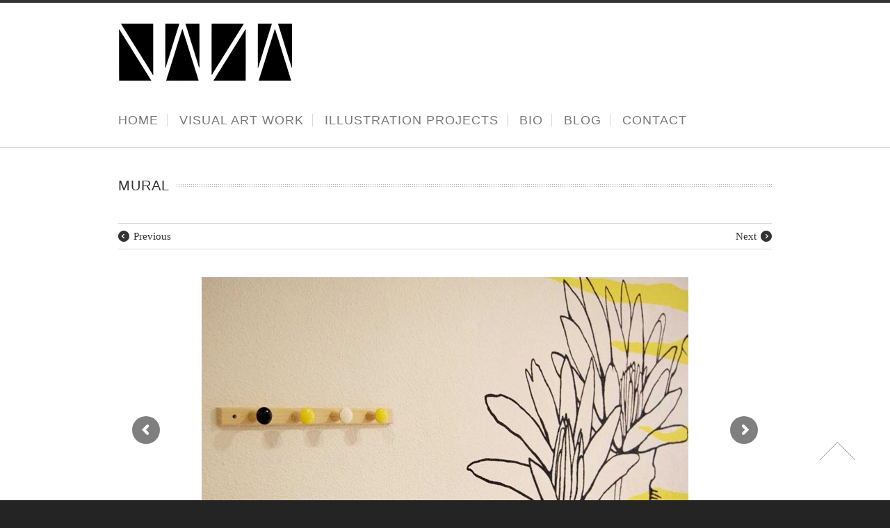

--- FILE ---
content_type: text/html; charset=UTF-8
request_url: https://oihanatorre.com/portfolio/mural/
body_size: 15445
content:

<!doctype html>
<html lang="es"
	prefix="og: https://ogp.me/ns#" >

<head>
<meta charset="UTF-8" />




<!--[if lte IE 8]>
  <link rel="stylesheet" href="https://oihanatorre.com/wp-content/themes/nevada/css/ie8.css" media="screen" />
<![endif]-->

<!--[if IE]>
	<script src="http://html5shiv.googlecode.com/svn/trunk/html5.js"></script>
<![endif]-->

<!--[if IE 9]>
    <script src="http://css3-mediaqueries-js.googlecode.com/svn/trunk/css3-mediaqueries.js"></script>
<![endif]-->


<!-- Mobile Specific Metas
================================================== -->

<meta name="viewport" content="width=device-width, initial-scale=1, maximum-scale=1" /> 

<!-- Favicons
================================================== -->

<link rel="shortcut icon" href="http://studiopenzil.com/wp-content/uploads/2016/05/favicon.png">

<link rel="apple-touch-icon" href="http://themeforest.unitedthemes.com/wpversions/nevada/xml/wp-content/uploads/2012/09/apple-57.png">
<link rel="apple-touch-icon" sizes="72x72" href="http://themeforest.unitedthemes.com/wpversions/nevada/xml/wp-content/uploads/2012/09/apple-72.png" />
<link rel="apple-touch-icon" sizes="114x114" href="http://themeforest.unitedthemes.com/wpversions/nevada/xml/wp-content/uploads/2012/09/apple-114.png" />

<link rel="pingback" href="https://oihanatorre.com/xmlrpc.php" />

<meta name="mobile-web-app-capable" content="yes"><script data-ref="https://goo.gl/C1gw96" data-abtf='[]'>window.Abtf={};!function(e,d){function k(b){if((b=b.getAttribute("data-abtf"))&&"string"==typeof b)try{b=JSON.parse(b)}catch(p){}if(!(b&&b instanceof Array))throw Error("invalid config");for(var a=b.length,c=0;c<a;c++)void 0===e.Abtf[c]&&(e.Abtf[c]=-1===b[c]?void 0:b[c]);d[0](n,!0)}function n(b,a){function c(){f[2]?a[17](f[3],"webfont"):void 0!==b.WebFont&&b.WebFont.load(b.WebFontConfig)}var d=b.requestAnimationFrame||b.webkitRequestAnimationFrame||b.mozRequestAnimationFrame||b.msRequestAnimationFrame||function(a){b.setTimeout(a,
1E3/60)};a[15]=function(){d.apply(b,arguments)};var e=!!b.requestIdleCallback&&b.requestIdleCallback;if(a[16]=!!e&&function(){e.apply(b,arguments)},a[7])var f=a[7];a[10]=function(){if(a[6]&&a[27](a[6]),a[1]&&!a[1][1]&&a[18](a[1][0]),a[7]){if(void 0===b.WebFontConfig&&(b.WebFontConfig={}),f[0]){b.WebFontConfig.google||(b.WebFontConfig.google={});b.WebFontConfig.google.families||(b.WebFontConfig.google.families=[]);for(var e=f[0].length,d=0;d<e;d++)b.WebFontConfig.google.families.push(f[0][d])}f[1]||
c()}a[12]&&!a[4]&&a[12]()};a[11]=function(){a[12]&&a[4]&&a[12]();a[1]&&a[1][1]&&a[18](a[1][0]);a[7]&&f[1]&&c()};a[14](a[11]);a[17]=function(a,b){var c=document.createElement("script");c.src=a;b&&(c.id=b);c.async=!0;var d=document.getElementsByTagName("script")[0];d?d.parentNode.insertBefore(c,d):(document.head||document.getElementsByTagName("head")[0]).appendChild(c);!0}}d[14]=function(b,a,c){(a=document)[c="addEventListener"]?a[c]("DOMContentLoaded",b):e.attachEvent("onload",b)};var l,g=[];d[0]=
function(b,a){if(l||a){if(b(e,e.Abtf,e.document,Object),!0===a){if(0<g.length)for(var c=g.shift();c;)d[0](c,1),c=g.shift();l=!0;m&&d[10]()}}else g.push(b)};if(document.currentScript&&document.currentScript.hasAttribute("data-abtf"))k(document.currentScript);else{var h=document.querySelector("script[data-abtf]");h?k(h):(e.console&&void 0!==console.error&&console.error("<script data-abtf> client missing"),d[14](function(){if(!(h=document.querySelector("script[data-abtf]")))throw Error("<script data-abtf> client missing");
k(h)}))}var m;d[9]=function(){l?d[10]():m=!0}}(window,Abtf);Abtf[9]();</script><style type="text/css" id="AbtfCSS" data-abtf>
/*!
 * Page Speed Optimization 2.9.15
 * 
 * ------------------------------------
 *    WARNING: CRITICAL CSS IS EMPTY     
 * ------------------------------------
 */
</style>
		<!-- All in One SEO 4.1.5.3 -->
		<title>MURAL | Oihana Torre</title>
		<meta name="robots" content="max-image-preview:large" />
		<link rel="canonical" href="https://oihanatorre.com/portfolio/mural/" />
		<meta property="og:locale" content="es_ES" />
		<meta property="og:site_name" content="Oihana Torre | Oihana Torre Portafolio. Artista visual e ilustradora." />
		<meta property="og:type" content="article" />
		<meta property="og:title" content="MURAL | Oihana Torre" />
		<meta property="og:url" content="https://oihanatorre.com/portfolio/mural/" />
		<meta property="article:published_time" content="2017-04-26T11:55:15+00:00" />
		<meta property="article:modified_time" content="2017-04-27T12:10:53+00:00" />
		<meta name="twitter:card" content="summary" />
		<meta name="twitter:domain" content="oihanatorre.com" />
		<meta name="twitter:title" content="MURAL | Oihana Torre" />
		<script type="application/ld+json" class="aioseo-schema">
			{"@context":"https:\/\/schema.org","@graph":[{"@type":"WebSite","@id":"https:\/\/oihanatorre.com\/#website","url":"https:\/\/oihanatorre.com\/","name":"Oihana Torre","description":"Oihana Torre Portafolio. Artista visual e ilustradora.","inLanguage":"es-ES","publisher":{"@id":"https:\/\/oihanatorre.com\/#organization"}},{"@type":"Organization","@id":"https:\/\/oihanatorre.com\/#organization","name":"Oihana Torre","url":"https:\/\/oihanatorre.com\/"},{"@type":"BreadcrumbList","@id":"https:\/\/oihanatorre.com\/portfolio\/mural\/#breadcrumblist","itemListElement":[{"@type":"ListItem","@id":"https:\/\/oihanatorre.com\/#listItem","position":1,"item":{"@type":"WebPage","@id":"https:\/\/oihanatorre.com\/","name":"Inicio","description":"mi pr\u00e1ctica como artista visual, se fundamenta en la experiencia del proceso, permiti\u00e9ndome experimentar y trabajar cuestiones tales como la dramatizaci\u00f3n","url":"https:\/\/oihanatorre.com\/"},"nextItem":"https:\/\/oihanatorre.com\/portfolio\/mural\/#listItem"},{"@type":"ListItem","@id":"https:\/\/oihanatorre.com\/portfolio\/mural\/#listItem","position":2,"item":{"@type":"WebPage","@id":"https:\/\/oihanatorre.com\/portfolio\/mural\/","name":"MURAL","url":"https:\/\/oihanatorre.com\/portfolio\/mural\/"},"previousItem":"https:\/\/oihanatorre.com\/#listItem"}]},{"@type":"Person","@id":"https:\/\/oihanatorre.com\/author\/oihana\/#author","url":"https:\/\/oihanatorre.com\/author\/oihana\/","name":"oihana","image":{"@type":"ImageObject","@id":"https:\/\/oihanatorre.com\/portfolio\/mural\/#authorImage","url":"https:\/\/secure.gravatar.com\/avatar\/b8ed688751408c09f528f62d41cb8b76?s=96&d=mm&r=g","width":96,"height":96,"caption":"oihana"}},{"@type":"WebPage","@id":"https:\/\/oihanatorre.com\/portfolio\/mural\/#webpage","url":"https:\/\/oihanatorre.com\/portfolio\/mural\/","name":"MURAL | Oihana Torre","inLanguage":"es-ES","isPartOf":{"@id":"https:\/\/oihanatorre.com\/#website"},"breadcrumb":{"@id":"https:\/\/oihanatorre.com\/portfolio\/mural\/#breadcrumblist"},"author":"https:\/\/oihanatorre.com\/author\/oihana\/#author","creator":"https:\/\/oihanatorre.com\/author\/oihana\/#author","image":{"@type":"ImageObject","@id":"https:\/\/oihanatorre.com\/#mainImage","url":"https:\/\/oihanatorre.com\/wp-content\/uploads\/2017\/04\/mural_oihanatorre.jpg","width":700,"height":464},"primaryImageOfPage":{"@id":"https:\/\/oihanatorre.com\/portfolio\/mural\/#mainImage"},"datePublished":"2017-04-26T11:55:15+00:00","dateModified":"2017-04-27T12:10:53+00:00"}]}
		</script>
		<!-- All in One SEO -->

<link rel="alternate" type="application/rss+xml" title="Oihana Torre &raquo; Feed" href="https://oihanatorre.com/feed/" />
<link rel="alternate" type="application/rss+xml" title="Oihana Torre &raquo; Feed de los comentarios" href="https://oihanatorre.com/comments/feed/" />
<link rel="alternate" type="application/rss+xml" title="Oihana Torre &raquo; Comentario MURAL del feed" href="https://oihanatorre.com/portfolio/mural/feed/" />
<script type="text/javascript">
window._wpemojiSettings = {"baseUrl":"https:\/\/s.w.org\/images\/core\/emoji\/14.0.0\/72x72\/","ext":".png","svgUrl":"https:\/\/s.w.org\/images\/core\/emoji\/14.0.0\/svg\/","svgExt":".svg","source":{"concatemoji":"https:\/\/oihanatorre.com\/wp-includes\/js\/wp-emoji-release.min.js?ver=6.2.8"}};
/*! This file is auto-generated */
!function(e,a,t){var n,r,o,i=a.createElement("canvas"),p=i.getContext&&i.getContext("2d");function s(e,t){p.clearRect(0,0,i.width,i.height),p.fillText(e,0,0);e=i.toDataURL();return p.clearRect(0,0,i.width,i.height),p.fillText(t,0,0),e===i.toDataURL()}function c(e){var t=a.createElement("script");t.src=e,t.defer=t.type="text/javascript",a.getElementsByTagName("head")[0].appendChild(t)}for(o=Array("flag","emoji"),t.supports={everything:!0,everythingExceptFlag:!0},r=0;r<o.length;r++)t.supports[o[r]]=function(e){if(p&&p.fillText)switch(p.textBaseline="top",p.font="600 32px Arial",e){case"flag":return s("\ud83c\udff3\ufe0f\u200d\u26a7\ufe0f","\ud83c\udff3\ufe0f\u200b\u26a7\ufe0f")?!1:!s("\ud83c\uddfa\ud83c\uddf3","\ud83c\uddfa\u200b\ud83c\uddf3")&&!s("\ud83c\udff4\udb40\udc67\udb40\udc62\udb40\udc65\udb40\udc6e\udb40\udc67\udb40\udc7f","\ud83c\udff4\u200b\udb40\udc67\u200b\udb40\udc62\u200b\udb40\udc65\u200b\udb40\udc6e\u200b\udb40\udc67\u200b\udb40\udc7f");case"emoji":return!s("\ud83e\udef1\ud83c\udffb\u200d\ud83e\udef2\ud83c\udfff","\ud83e\udef1\ud83c\udffb\u200b\ud83e\udef2\ud83c\udfff")}return!1}(o[r]),t.supports.everything=t.supports.everything&&t.supports[o[r]],"flag"!==o[r]&&(t.supports.everythingExceptFlag=t.supports.everythingExceptFlag&&t.supports[o[r]]);t.supports.everythingExceptFlag=t.supports.everythingExceptFlag&&!t.supports.flag,t.DOMReady=!1,t.readyCallback=function(){t.DOMReady=!0},t.supports.everything||(n=function(){t.readyCallback()},a.addEventListener?(a.addEventListener("DOMContentLoaded",n,!1),e.addEventListener("load",n,!1)):(e.attachEvent("onload",n),a.attachEvent("onreadystatechange",function(){"complete"===a.readyState&&t.readyCallback()})),(e=t.source||{}).concatemoji?c(e.concatemoji):e.wpemoji&&e.twemoji&&(c(e.twemoji),c(e.wpemoji)))}(window,document,window._wpemojiSettings);
</script>
<style type="text/css">
img.wp-smiley,
img.emoji {
	display: inline !important;
	border: none !important;
	box-shadow: none !important;
	height: 1em !important;
	width: 1em !important;
	margin: 0 0.07em !important;
	vertical-align: -0.1em !important;
	background: none !important;
	padding: 0 !important;
}
</style>
	<link rel='stylesheet' id='theme-css' href='https://oihanatorre.com/wp-content/themes/nevada/style.css?ver=1.8.6' type='text/css' media='screen, projection' />
<link rel='stylesheet' id='layout-css' href='https://oihanatorre.com/wp-content/themes/nevada/layout.css?ver=1.8.6' type='text/css' media='screen, projection' />
<link rel='stylesheet' id='responsive-css' href='https://oihanatorre.com/wp-content/themes/nevada/responsive.css?ver=1.8.6' type='text/css' media='screen, projection' />
<link rel='stylesheet' id='formalize-css' href='https://oihanatorre.com/wp-content/themes/nevada/formalize.css?ver=1.8.6' type='text/css' media='screen, projection' />
<link rel='stylesheet' id='superfish-css' href='https://oihanatorre.com/wp-content/themes/nevada/superfish.css?ver=1.8.6' type='text/css' media='screen, projection' />
<link rel='stylesheet' id='prettyphoto-css' href='https://oihanatorre.com/wp-content/themes/nevada/css/prettyPhoto.css?ver=1.8.6' type='text/css' media='screen, projection' />
<link rel='stylesheet' id='nonverblaster-css' href='https://oihanatorre.com/wp-content/themes/nevada/css/nonverblaster.css?ver=1.8.6' type='text/css' media='screen, projection' />
<link rel='stylesheet' id='flexslider-css' href='https://oihanatorre.com/wp-content/themes/nevada/css/flexslider.css?ver=1.0' type='text/css' media='all' />
<link rel='stylesheet' id='wp-block-library-css' href='https://oihanatorre.com/wp-includes/css/dist/block-library/style.min.css?ver=6.2.8' type='text/css' media='all' />
<link rel='stylesheet' id='classic-theme-styles-css' href='https://oihanatorre.com/wp-includes/css/classic-themes.min.css?ver=6.2.8' type='text/css' media='all' />
<style id='global-styles-inline-css' type='text/css'>
body{--wp--preset--color--black: #000000;--wp--preset--color--cyan-bluish-gray: #abb8c3;--wp--preset--color--white: #ffffff;--wp--preset--color--pale-pink: #f78da7;--wp--preset--color--vivid-red: #cf2e2e;--wp--preset--color--luminous-vivid-orange: #ff6900;--wp--preset--color--luminous-vivid-amber: #fcb900;--wp--preset--color--light-green-cyan: #7bdcb5;--wp--preset--color--vivid-green-cyan: #00d084;--wp--preset--color--pale-cyan-blue: #8ed1fc;--wp--preset--color--vivid-cyan-blue: #0693e3;--wp--preset--color--vivid-purple: #9b51e0;--wp--preset--gradient--vivid-cyan-blue-to-vivid-purple: linear-gradient(135deg,rgba(6,147,227,1) 0%,rgb(155,81,224) 100%);--wp--preset--gradient--light-green-cyan-to-vivid-green-cyan: linear-gradient(135deg,rgb(122,220,180) 0%,rgb(0,208,130) 100%);--wp--preset--gradient--luminous-vivid-amber-to-luminous-vivid-orange: linear-gradient(135deg,rgba(252,185,0,1) 0%,rgba(255,105,0,1) 100%);--wp--preset--gradient--luminous-vivid-orange-to-vivid-red: linear-gradient(135deg,rgba(255,105,0,1) 0%,rgb(207,46,46) 100%);--wp--preset--gradient--very-light-gray-to-cyan-bluish-gray: linear-gradient(135deg,rgb(238,238,238) 0%,rgb(169,184,195) 100%);--wp--preset--gradient--cool-to-warm-spectrum: linear-gradient(135deg,rgb(74,234,220) 0%,rgb(151,120,209) 20%,rgb(207,42,186) 40%,rgb(238,44,130) 60%,rgb(251,105,98) 80%,rgb(254,248,76) 100%);--wp--preset--gradient--blush-light-purple: linear-gradient(135deg,rgb(255,206,236) 0%,rgb(152,150,240) 100%);--wp--preset--gradient--blush-bordeaux: linear-gradient(135deg,rgb(254,205,165) 0%,rgb(254,45,45) 50%,rgb(107,0,62) 100%);--wp--preset--gradient--luminous-dusk: linear-gradient(135deg,rgb(255,203,112) 0%,rgb(199,81,192) 50%,rgb(65,88,208) 100%);--wp--preset--gradient--pale-ocean: linear-gradient(135deg,rgb(255,245,203) 0%,rgb(182,227,212) 50%,rgb(51,167,181) 100%);--wp--preset--gradient--electric-grass: linear-gradient(135deg,rgb(202,248,128) 0%,rgb(113,206,126) 100%);--wp--preset--gradient--midnight: linear-gradient(135deg,rgb(2,3,129) 0%,rgb(40,116,252) 100%);--wp--preset--duotone--dark-grayscale: url('#wp-duotone-dark-grayscale');--wp--preset--duotone--grayscale: url('#wp-duotone-grayscale');--wp--preset--duotone--purple-yellow: url('#wp-duotone-purple-yellow');--wp--preset--duotone--blue-red: url('#wp-duotone-blue-red');--wp--preset--duotone--midnight: url('#wp-duotone-midnight');--wp--preset--duotone--magenta-yellow: url('#wp-duotone-magenta-yellow');--wp--preset--duotone--purple-green: url('#wp-duotone-purple-green');--wp--preset--duotone--blue-orange: url('#wp-duotone-blue-orange');--wp--preset--font-size--small: 13px;--wp--preset--font-size--medium: 20px;--wp--preset--font-size--large: 36px;--wp--preset--font-size--x-large: 42px;--wp--preset--spacing--20: 0.44rem;--wp--preset--spacing--30: 0.67rem;--wp--preset--spacing--40: 1rem;--wp--preset--spacing--50: 1.5rem;--wp--preset--spacing--60: 2.25rem;--wp--preset--spacing--70: 3.38rem;--wp--preset--spacing--80: 5.06rem;--wp--preset--shadow--natural: 6px 6px 9px rgba(0, 0, 0, 0.2);--wp--preset--shadow--deep: 12px 12px 50px rgba(0, 0, 0, 0.4);--wp--preset--shadow--sharp: 6px 6px 0px rgba(0, 0, 0, 0.2);--wp--preset--shadow--outlined: 6px 6px 0px -3px rgba(255, 255, 255, 1), 6px 6px rgba(0, 0, 0, 1);--wp--preset--shadow--crisp: 6px 6px 0px rgba(0, 0, 0, 1);}:where(.is-layout-flex){gap: 0.5em;}body .is-layout-flow > .alignleft{float: left;margin-inline-start: 0;margin-inline-end: 2em;}body .is-layout-flow > .alignright{float: right;margin-inline-start: 2em;margin-inline-end: 0;}body .is-layout-flow > .aligncenter{margin-left: auto !important;margin-right: auto !important;}body .is-layout-constrained > .alignleft{float: left;margin-inline-start: 0;margin-inline-end: 2em;}body .is-layout-constrained > .alignright{float: right;margin-inline-start: 2em;margin-inline-end: 0;}body .is-layout-constrained > .aligncenter{margin-left: auto !important;margin-right: auto !important;}body .is-layout-constrained > :where(:not(.alignleft):not(.alignright):not(.alignfull)){max-width: var(--wp--style--global--content-size);margin-left: auto !important;margin-right: auto !important;}body .is-layout-constrained > .alignwide{max-width: var(--wp--style--global--wide-size);}body .is-layout-flex{display: flex;}body .is-layout-flex{flex-wrap: wrap;align-items: center;}body .is-layout-flex > *{margin: 0;}:where(.wp-block-columns.is-layout-flex){gap: 2em;}.has-black-color{color: var(--wp--preset--color--black) !important;}.has-cyan-bluish-gray-color{color: var(--wp--preset--color--cyan-bluish-gray) !important;}.has-white-color{color: var(--wp--preset--color--white) !important;}.has-pale-pink-color{color: var(--wp--preset--color--pale-pink) !important;}.has-vivid-red-color{color: var(--wp--preset--color--vivid-red) !important;}.has-luminous-vivid-orange-color{color: var(--wp--preset--color--luminous-vivid-orange) !important;}.has-luminous-vivid-amber-color{color: var(--wp--preset--color--luminous-vivid-amber) !important;}.has-light-green-cyan-color{color: var(--wp--preset--color--light-green-cyan) !important;}.has-vivid-green-cyan-color{color: var(--wp--preset--color--vivid-green-cyan) !important;}.has-pale-cyan-blue-color{color: var(--wp--preset--color--pale-cyan-blue) !important;}.has-vivid-cyan-blue-color{color: var(--wp--preset--color--vivid-cyan-blue) !important;}.has-vivid-purple-color{color: var(--wp--preset--color--vivid-purple) !important;}.has-black-background-color{background-color: var(--wp--preset--color--black) !important;}.has-cyan-bluish-gray-background-color{background-color: var(--wp--preset--color--cyan-bluish-gray) !important;}.has-white-background-color{background-color: var(--wp--preset--color--white) !important;}.has-pale-pink-background-color{background-color: var(--wp--preset--color--pale-pink) !important;}.has-vivid-red-background-color{background-color: var(--wp--preset--color--vivid-red) !important;}.has-luminous-vivid-orange-background-color{background-color: var(--wp--preset--color--luminous-vivid-orange) !important;}.has-luminous-vivid-amber-background-color{background-color: var(--wp--preset--color--luminous-vivid-amber) !important;}.has-light-green-cyan-background-color{background-color: var(--wp--preset--color--light-green-cyan) !important;}.has-vivid-green-cyan-background-color{background-color: var(--wp--preset--color--vivid-green-cyan) !important;}.has-pale-cyan-blue-background-color{background-color: var(--wp--preset--color--pale-cyan-blue) !important;}.has-vivid-cyan-blue-background-color{background-color: var(--wp--preset--color--vivid-cyan-blue) !important;}.has-vivid-purple-background-color{background-color: var(--wp--preset--color--vivid-purple) !important;}.has-black-border-color{border-color: var(--wp--preset--color--black) !important;}.has-cyan-bluish-gray-border-color{border-color: var(--wp--preset--color--cyan-bluish-gray) !important;}.has-white-border-color{border-color: var(--wp--preset--color--white) !important;}.has-pale-pink-border-color{border-color: var(--wp--preset--color--pale-pink) !important;}.has-vivid-red-border-color{border-color: var(--wp--preset--color--vivid-red) !important;}.has-luminous-vivid-orange-border-color{border-color: var(--wp--preset--color--luminous-vivid-orange) !important;}.has-luminous-vivid-amber-border-color{border-color: var(--wp--preset--color--luminous-vivid-amber) !important;}.has-light-green-cyan-border-color{border-color: var(--wp--preset--color--light-green-cyan) !important;}.has-vivid-green-cyan-border-color{border-color: var(--wp--preset--color--vivid-green-cyan) !important;}.has-pale-cyan-blue-border-color{border-color: var(--wp--preset--color--pale-cyan-blue) !important;}.has-vivid-cyan-blue-border-color{border-color: var(--wp--preset--color--vivid-cyan-blue) !important;}.has-vivid-purple-border-color{border-color: var(--wp--preset--color--vivid-purple) !important;}.has-vivid-cyan-blue-to-vivid-purple-gradient-background{background: var(--wp--preset--gradient--vivid-cyan-blue-to-vivid-purple) !important;}.has-light-green-cyan-to-vivid-green-cyan-gradient-background{background: var(--wp--preset--gradient--light-green-cyan-to-vivid-green-cyan) !important;}.has-luminous-vivid-amber-to-luminous-vivid-orange-gradient-background{background: var(--wp--preset--gradient--luminous-vivid-amber-to-luminous-vivid-orange) !important;}.has-luminous-vivid-orange-to-vivid-red-gradient-background{background: var(--wp--preset--gradient--luminous-vivid-orange-to-vivid-red) !important;}.has-very-light-gray-to-cyan-bluish-gray-gradient-background{background: var(--wp--preset--gradient--very-light-gray-to-cyan-bluish-gray) !important;}.has-cool-to-warm-spectrum-gradient-background{background: var(--wp--preset--gradient--cool-to-warm-spectrum) !important;}.has-blush-light-purple-gradient-background{background: var(--wp--preset--gradient--blush-light-purple) !important;}.has-blush-bordeaux-gradient-background{background: var(--wp--preset--gradient--blush-bordeaux) !important;}.has-luminous-dusk-gradient-background{background: var(--wp--preset--gradient--luminous-dusk) !important;}.has-pale-ocean-gradient-background{background: var(--wp--preset--gradient--pale-ocean) !important;}.has-electric-grass-gradient-background{background: var(--wp--preset--gradient--electric-grass) !important;}.has-midnight-gradient-background{background: var(--wp--preset--gradient--midnight) !important;}.has-small-font-size{font-size: var(--wp--preset--font-size--small) !important;}.has-medium-font-size{font-size: var(--wp--preset--font-size--medium) !important;}.has-large-font-size{font-size: var(--wp--preset--font-size--large) !important;}.has-x-large-font-size{font-size: var(--wp--preset--font-size--x-large) !important;}
.wp-block-navigation a:where(:not(.wp-element-button)){color: inherit;}
:where(.wp-block-columns.is-layout-flex){gap: 2em;}
.wp-block-pullquote{font-size: 1.5em;line-height: 1.6;}
</style>
<link rel='stylesheet' id='contact-form-7-css' href='https://oihanatorre.com/wp-content/plugins/contact-form-7/includes/css/styles.css?ver=5.5.3' type='text/css' media='all' />
<link rel='stylesheet' id='rs-plugin-settings-css' href='https://oihanatorre.com/wp-content/plugins/revslider/public/assets/css/settings.css?ver=5.0.7' type='text/css' media='all' />
<style id='rs-plugin-settings-inline-css' type='text/css'>
#rs-demo-id {}
</style>
<script type='text/javascript' src='https://oihanatorre.com/wp-includes/js/jquery/jquery.min.js?ver=3.6.4' id='jquery-core-js'></script>
<script type='text/javascript' src='https://oihanatorre.com/wp-includes/js/jquery/jquery-migrate.min.js?ver=3.4.0' id='jquery-migrate-js'></script>
<script type='text/javascript' src='https://oihanatorre.com/wp-includes/js/swfobject.js?ver=2.2-20120417' id='swfobject-js'></script>
<script type='text/javascript' src='https://oihanatorre.com/wp-content/plugins/revslider/public/assets/js/jquery.themepunch.tools.min.js?ver=5.0.7' id='tp-tools-js'></script>
<script type='text/javascript' src='https://oihanatorre.com/wp-content/plugins/revslider/public/assets/js/jquery.themepunch.revolution.min.js?ver=5.0.7' id='revmin-js'></script>
<link rel="https://api.w.org/" href="https://oihanatorre.com/wp-json/" /><link rel="EditURI" type="application/rsd+xml" title="RSD" href="https://oihanatorre.com/xmlrpc.php?rsd" />
<link rel="wlwmanifest" type="application/wlwmanifest+xml" href="https://oihanatorre.com/wp-includes/wlwmanifest.xml" />
<meta name="generator" content="WordPress 6.2.8" />
<link rel='shortlink' href='https://oihanatorre.com/?p=335' />
<link rel="alternate" type="application/json+oembed" href="https://oihanatorre.com/wp-json/oembed/1.0/embed?url=https%3A%2F%2Foihanatorre.com%2Fportfolio%2Fmural%2F" />
<link rel="alternate" type="text/xml+oembed" href="https://oihanatorre.com/wp-json/oembed/1.0/embed?url=https%3A%2F%2Foihanatorre.com%2Fportfolio%2Fmural%2F&#038;format=xml" />

<!-- Protected by WP-SpamFree :: JS BEGIN -->
<script type="text/javascript" src="http://oihanatorre.com/wp-content/plugins/wp-spamfree/js/wpsfv2-js.php"></script> 
<!-- Protected by WP-SpamFree :: JS END -->

<style type="text/css">#navigation ul li:hover a {color:#3c8a85;}#navigation ul li.active a {color:#3c8a85;}#navigation ul > li ul li ul li.active > a,#navigation ul > li ul li.active > a {background:#FFFFFF;color:#3c8a85;}#navigation ul.sub-menu {-webkit-box-shadow: 0px 0px 2px rgba(0, 0, 0, 0.2);-moz-box-shadow: 0px 0px 2px rgba(0, 0, 0, 0.2);-ms-box-shadow:0px 0px 2px rgba(0, 0, 0, 0.2);-o-box-shadow: 0px 0px 2px rgba(0, 0, 0, 0.2);box-shadow: 0px 0px 2px rgba(0, 0, 0, 0.2);background-color: rgb(0,0,0);background:rgba(0,0,0, 0.9);border-top:2px solid #3c8a85;}#navigation ul li ul li.active a {color:#3c8a85 !important;background-color:#FFFFFF;}#navigation ul li ul li:hover {background-color:#000000;}#navigation ul li ul li:hover a {color:#3c8a85 !important;}#navigation ul li ul li:hover ul li a {color: #ffffff !important;}#navigation ul.sub-menu a:hover {color: #3c8a85 !important;}#navigation ul li ul li:hover a.sf-with-ul:after, .sub-menu .sf-with-ul:after { left: 100%; margin-left:-10px; border: solid transparent; content: " "; height: 0; width: 0; position: absolute; pointer-events: none; }#navigation ul li ul li:hover a.sf-with-ul:after, .sub-menu .sf-with-ul:after { border-left-color: #ffffff; border-width: 4px; top: 50%; margin-top: -7px; }#navigation ul.sub-menu .current-menu-ancestor a {color: #3c8a85 !important;background-color:#000000;}#navigation ul.sub-menu .current-menu-ancestor ul a {background-color: rgb(0,0,0);background:rgba(0,0,0, 0.9);}#navigation ul.sub-menu .current-menu-ancestor ul a:hover {color:#3c8a85 !important;background-color:#000000;}#navigation ul.sub-menu .current-menu-ancestor ul li.active > a {color:#3c8a85 !important;background-color:#FFFFFF;}#navigation ul.sub-menu .current-menu-ancestor ul a {color: #ffffff !important;}#sidebar a:hover,#sidebar_second a:hover {color:#3c8a85 !important;}.home-title,.widget_rss a.rsswidget:hover {color: #3c8a85;}.flex-control-nav li a:hover,.flex-control-nav li a.active,a.comment-reply-link:hover,.edit-link a:hover,.permalink-hover:hover,#slider-nav a#slider-next:hover,#slider-nav a#slider-prev:hover,.post-slider-nav a.slider-prev:hover,.post-slider-nav a.slider-next:hover,#slider-bullets a.activeSlide,#slider-bullets a:hover{background-color:#3c8a85;}.single-product-title:hover,ul.archive li a:hover,.author-link,p.search-title span, p.tag-title span,.author-name a,ul.filter_portfolio a:hover,ul.filter_portfolio a.selected,#logo h1 a:hover,.entry-content a,.portfolio-info a,ul.archive,.entry-meta a:hover,.entry-meta-single-post a:hover,blockquote cite, blockquote cite a, blockquote cite a:visited, blockquote cite a:visited,.quote cite,.entry-title a:hover,#teaser-content a,span.current, .themecolor,a:hover,.tag-links a:hover,.h-link,.widget_recent_comments a{color:#3c8a85;}::-moz-selection{color: #FFFFFF !important;background:#3c8a85;}::selection {color: #FFFFFF !important;background:#3c8a85;}.entry-attachment .entry-caption,.gallery-caption,.lambda-pricingtable.featured .lambda-pricingtable-top,.testimonial-company {background:#3c8a85;}.lambda-pricingtable.featured .lambda-pricingtable-top {border-top:1px solid #3c8a85;}#vmenu li.selected:hover h3,#vmenu li.selected,.camera_wrap .camera_pag .camera_pag_ul li:hover > span,.camera_wrap .camera_pag .camera_pag_ul li.cameracurrent > span,.camera_bar_cont span,.link-post span,.lambda-dropcap2,.lambda-highlight1 {background-color:#3c8a85;}.camera_commands,.camera_prev,.camera_next,.flex-direction-nav a,.lambda-featured-header-caption,.hover-overlay {background-color: rgb(26, 136 ,193);background-color:rgba(26, 136 ,193,0.8);}.lambda_widget_flickr .flickr_items img {background-color:#3c8a85;}#footer .lambda_widget_flickr .flickr_items img {background-color:#3c8a85;}#toTop {background-image: url("https://oihanatorre.com/wp-content/themes/nevada/images/default/to-top.png");}.lambda-like {background-image: url("https://oihanatorre.com/wp-content/themes/nevada/images/default/lambda-like.png");}ul.tabs li a.active {border-top:2px solid #3c8a85;}.testimonial-entry {background-attachment: scroll;background-image: url("https://oihanatorre.com/wp-content/themes/nevada/images/default/blockquote.png");background-repeat: no-repeat;background-position: 44px 30px;}.testimonial-name span {color:#3c8a85;}.more-link:hover,.excerpt:hover {background-image: url("https://oihanatorre.com/wp-content/themes/nevada/images/default/excerpt-icon-hover.png");}#mobile-menu li a:hover,h3.trigger:hover a,p.trigger:hover a{color:#3c8a85;}h3.trigger,p.trigger {border-bottom: 1px solid #D9D9D9;background-color: #FFFFFF;background-image: url("https://oihanatorre.com/wp-content/themes/nevada/images/default/toggle-open.png");background-repeat: no-repeat;background-position: left 3px;}p.trigger {background-position: left 1px;}h3.trigger.active a,p.trigger.active a {color:#3c8a85;}#nav-portfolio .nav-next a:hover {background-image: url("https://oihanatorre.com/wp-content/themes/nevada/images/default/excerpt-icon-hover.png");}#nav-portfolio .nav-previous a:hover {background-image: url("https://oihanatorre.com/wp-content/themes/nevada/images/default/excerpt-icon-back-hover.png");}.tprev:hover{background-image: url("https://oihanatorre.com/wp-content/themes/nevada/images/default/excerpt-icon-back-hover.png");}.tnext:hover {background-image: url("https://oihanatorre.com/wp-content/themes/nevada/images/default/excerpt-icon-hover.png");}#mobile-menu li,ul.archive li,.widget_links li,.widget_nav_menu li,.widget_pages li,.widget_meta li,.widget_categories li,.widget_archive li,.widget_product_categories li,.widget_recent_entries li {background-image: url("https://oihanatorre.com/wp-content/themes/nevada/images/default/arrow-right.gif");color:#333333;}.widget_recent_comments li {background-image: url("https://oihanatorre.com/wp-content/themes/nevada/images/default/comment.png");}.widget_search #s {background-image: url("https://oihanatorre.com/wp-content/themes/nevada/images/default/zoom.png");}.tweet_list li {background-image: url("https://oihanatorre.com/wp-content/themes/nevada/images/default/twitter-widget.png");}.pformat .post_format_image{background-image: url("https://oihanatorre.com/wp-content/themes/nevada/images/default/pformat-image.png");}.pformat .post_format_standard{background-image: url("https://oihanatorre.com/wp-content/themes/nevada/images/default/pformat-standard.png");}.pformat .post_format_audio {background-image: url("https://oihanatorre.com/wp-content/themes/nevada/images/default/pformat-audio.png");}.pformat .post_format_gallery {background-image: url("https://oihanatorre.com/wp-content/themes/nevada/images/default/pformat-gallery.png");}.pformat .post_format_video {background-image: url("https://oihanatorre.com/wp-content/themes/nevada/images/default/pformat-video.png");}.pformat .post_format_link {background-image: url("https://oihanatorre.com/wp-content/themes/nevada/images/default/pformat-link.png");}.pformat .post_format_quote {background-image: url("https://oihanatorre.com/wp-content/themes/nevada/images/default/pformat-quote.png");}.pformat .post_format_aside {background-image: url("https://oihanatorre.com/wp-content/themes/nevada/images/default/pformat-aside.png");}.lambda-address {background-image: url("https://oihanatorre.com/wp-content/themes/nevada/images/default/contact-adress.png");}.lambda-phone {background-image: url("https://oihanatorre.com/wp-content/themes/nevada/images/default/contact-phone.png");}.lambda-fax {background-image: url("https://oihanatorre.com/wp-content/themes/nevada/images/default/contact-fax.png");}.lambda-email {background-image: url("https://oihanatorre.com/wp-content/themes/nevada/images/default/contact-email.png");}.lambda-internet {background-image: url("https://oihanatorre.com/wp-content/themes/nevada/images/default/contact-internet.png");}.lambda-most-liked-posts li {background-image: url("https://oihanatorre.com/wp-content/themes/nevada/images/default/like.png");}.lambda_widget_mostlikesposts {color:#3c8a85;}.response span{color:#3c8a85;}.nevada-caption.dark .excerpt:hover,.nevada-caption.white .excerpt:hover,.tweet_text a,#sidebar .lambda_widget_recent_comments a,#sidebar_second .lambda_widget_recent_comments a,.tweet_time a:hover,.more-link:hover,.excerpt:hover {color:#3c8a85 !important;}.portfolio-title span {color:#042c41;}.lambda-pricingtable.featured .lambda-table-button {-moz-box-shadow:inset 0px 1px 0px 0px ;-webkit-box-shadow:inset 0px 1px 0px 0px ;box-shadow:inset 0px 1px 0px 0px ;background:-webkit-gradient( linear, left top, left bottom, color-stop(0.05, ), color-stop(1, ) );background:-moz-linear-gradient( center top,5%,100% );filter:progid:DXImageTransform.Microsoft.gradient(startColorstr='', endColorstr='');background-color:;-moz-border-radius:6px;-webkit-border-radius:6px;border-radius:6px;border:1px solid ;display:inline-block;color: !important;font-family:arial;font-size:15px;font-weight:bold;padding:6px 24px;text-decoration:none;text-shadow:1px 1px 0px ;}.cta-button:hover,.lambda-pricingtable.featured .lambda-table-button:hover {background:-webkit-gradient( linear, left top, left bottom, color-stop(0.05, ), color-stop(1, ) );background:-moz-linear-gradient( center top,5%,100% );filter:progid:DXImageTransform.Microsoft.gradient(startColorstr='', endColorstr='');background-color:;}.cta-button:active,.lambda-pricingtable.featured .lambda-table-button:active {position:relative;top:1px;}.lambda-pricingtable.featured .lambda-pricingtable-top h2 {text-shadow:1px 1px 0px ;}.mm-button {background-image: url("https://oihanatorre.com/wp-content/themes/nevada/images/default/mobile-menu.png");}.cta-button {-moz-box-shadow:inset 0px 1px 0px 0px ;-webkit-box-shadow:inset 0px 1px 0px 0px ;box-shadow:inset 0px 1px 0px 0px ;background:-webkit-gradient( linear, left top, left bottom, color-stop(0.05, ), color-stop(1, ) );background:-moz-linear-gradient( center top,5%,100% );filter:progid:DXImageTransform.Microsoft.gradient(startColorstr='', endColorstr='');background-color:;-moz-border-radius:6px;-webkit-border-radius:6px;border-radius:6px;border:1px solid ;display:inline-block;color: !important;font-family:arial;font-size:16px;font-weight:normal;padding:10px 30px;text-decoration:none;text-shadow:1px 1px 0px ;margin-left:20px;float:right;cursor:pointer;}a.button.alt,a.woo-button.alt,button.button.alt,input.button.alt,#respond input#submit.alt,#content input.button.alt {-moz-box-shadow:inset 0px 1px 0px 0px ;-webkit-box-shadow:inset 0px 1px 0px 0px ;box-shadow:inset 0px 1px 0px 0px!important;background:-webkit-gradient( linear, left top, left bottom, color-stop(0.05, ), color-stop(1, ) );background:-moz-linear-gradient( center top,5%,100% );filter:progid:DXImageTransform.Microsoft.gradient(startColorstr='', endColorstr='');background-color:;border:1px solid ;color: !important;text-shadow:1px 1px 0px ;}a.button.alt:hover,a.woo-button.alt:hover,button.button.alt:hover,input.button.alt:hover,#respond input#submit.alt:hover,#content input.button.alt:hover {background:-webkit-gradient( linear, left top, left bottom, color-stop(0.05, ), color-stop(1, ) );background:-moz-linear-gradient( center top,5%,100% );filter:progid:DXImageTransform.Microsoft.gradient(startColorstr='', endColorstr='');background-color:;color:;}.woo-button {-moz-box-shadow:inset 0px 1px 0px 0px ;-webkit-box-shadow:inset 0px 1px 0px 0px ;box-shadow:inset 0px 1px 0px 0px ;background:-webkit-gradient( linear, left top, left bottom, color-stop(0.05, ), color-stop(1, ) );background:-moz-linear-gradient( center top,5%,100% );filter:progid:DXImageTransform.Microsoft.gradient(startColorstr='', endColorstr='');background-color:;border:1px solid ;color: !important;text-shadow:1px 1px 0px ;}.woo-button:hover {background:-webkit-gradient( linear, left top, left bottom, color-stop(0.05, ), color-stop(1, ) );background:-moz-linear-gradient( center top,5%,100% );filter:progid:DXImageTransform.Microsoft.gradient(startColorstr='', endColorstr='');background-color:;}a.woo-button {color:;}.widget_price_filter .ui-slider .ui-slider-handle {border:1px solid ;background: ;background:-webkit-gradient(linear, left top, left bottom, from(), to());background:-webkit-linear-gradient(, );background:-moz-linear-gradient(center top,0,100%);background:-moz-gradient(center top,0,100%);}.widget_price_filter .price_slider_wrapper .ui-widget-content {background: ;background:-webkit-gradient(linear, left top, left bottom, from(), to());background:-webkit-linear-gradient(, );background:-moz-linear-gradient(center top,0,100%);background:-moz-gradient(center top,0,100%);}.widget_price_filter .ui-slider .ui-slider-range {background: url([data-uri]) top repeat-x;}a.button.added:before,button.button.added:before,input.button.added:before,#respond input#submit.added:before,#content input.button.added:before {background-color: #3c8a85 !important;}#payment div.payment_box {box-shadow:inset 0px 1px 0px 0px #ffffff;background:-webkit-gradient( linear, left top, left bottom, color-stop(0.05, #ffffff), color-stop(1, #f6f6f6) );background:-moz-linear-gradient( center top, #ffffff 5%, #f6f6f6 100% );filter:progid:DXImageTransform.Microsoft.gradient(startColorstr='#ffffff', endColorstr='#f6f6f6');text-shadow:1px 1px 0px #ffffff;color:#666666 !important;}ul.order_details {background-color: #3c8a85;}ul.order_details li {color: #FFF;}mark {background-color: #3c8a85;color: #FFF;}div.product span.price,span.price,#content div.product span.price,div.product p.price,#content div.product p.price {color: #FFFFFF;background-color: #3c8a85;}div.product span.price del,#content div.product span.price del,div.product p.price del,#content div.product p.price del {color:rgba(255,255,255,0.5)}div.product span.price del,#content div.product span.price del,div.product p.price del,#content div.product p.price del {border-color: #FFF;}span.onsale {text-shadow:0 -1px 0 #3c8a85;color:#fff;-webkit-box-shadow:inset 0 1px 0 rgba(255,255,255,0.3), inset 0 -1px 0 rgba(0,0,0,0.2), 0 1px 2px rgba(0,0,0,0.2);-moz-box-shadow:inset 0 1px 0 rgba(255,255,255,0.3), inset 0 -1px 0 rgba(0,0,0,0.2), 0 1px 2px rgba(0,0,0,0.2);box-shadow:inset 0 1px 0 rgba(255,255,255,0.3), inset 0 -1px 0 rgba(0,0,0,0.2), 0 1px 2px rgba(0,0,0,0.2);border:1px solid ;background: ;background:-webkit-gradient(linear, left top, left bottom, from(), to());background:-webkit-linear-gradient(, );background:-moz-linear-gradient(center top,0,100%);background:-moz-gradient(center top,0,100%);}.posted_in a {color: #3c8a85;}.posted_in a:hover {color: #000 !important;}.widget_layered_nav ul li.chosen a {background: #333 url(https://oihanatorre.com/wp-content/themes/nevada/images/woocommerce/cross_white.png) no-repeat 6px center;box-shadow:inset 0 1px 1px rgba(255,255,255,0.5) #888;-webkit-box-shadow:inset 0 1px 1px rgba(255,255,255,0.5) #888;-moz-box-shadow:inset 0 1px 1px rgba(255,255,255,0.5) #888;color:#fff !important;}#wrap #content {float: left;}#wrap #sidebar {float: right;}#wrap #sidebar .widget-container {margin-left: 20px;margin-right: 0px;}#wrap #sidebar_second {float:left;}#wrap #sidebar_second .widget-container {margin-right: 20px;margin-left: 0px;}body {color:#666666;font-size:15px;font-family:"Palatino Linotype", "Book Antiqua", Palatino, serif;font-weight:normal;font-style:normal;}#navigation ul li a {color:#777777;font-size:18px !important;font-family:"HelveticaNeue","Helvetica Neue",Helvetica,Arial,sans-serif !important;font-weight:normal !important;font-style:normal !important;text-transform:capitalize !important;}#navigation ul.sub-menu li a {color:#ffffff;font-size:12px !important;font-family:"HelveticaNeue","Helvetica Neue",Helvetica,Arial,sans-serif !important;font-weight:normal !important;font-style:normal !important;text-transform:capitalize !important;}h1 { font-family: "Lucida Sans Unicode", "Lucida Grande", sans-serif; font-size: 24px;}h2 { font-family: "Lucida Sans Unicode", "Lucida Grande", sans-serif;font-size: 20px;}h3 { font-family: "Lucida Sans Unicode", "Lucida Grande", sans-serif;font-size: 18px;}h4 { font-family: "Lucida Sans Unicode", "Lucida Grande", sans-serif;font-size: 16px;}h5 { font-family: "Lucida Sans Unicode", "Lucida Grande", sans-serif;font-size: 14px;}h6 { font-family: "Lucida Sans Unicode", "Lucida Grande", sans-serif;font-size: 12px;}h1, h2, h3, h4, h5, h6 {color: #333333;} h1, h2, h3, h4, h5, h6 {font-weight: 100;font-style: normal; }.tp-caption.themecolor_background {background-color: #3c8a85;}.tp-caption.themecolor_normal {color: #3c8a85;}.tp-caption.themecolor_small {color: #3c8a85;}#footer-wrap, #footer .widget-title span { background: url(https://oihanatorre.com/wp-content/themes/nevada/images/footer/pattern/4Dark.png); }</style><meta name="generator" content="Powered by Slider Revolution 5.0.7 - responsive, Mobile-Friendly Slider Plugin for WordPress with comfortable drag and drop interface." />
    
	
		
	<style type="text/css">	
	
					
            #wrap {
                padding:0;
                margin:0;
                position:relative;
                width:100%;            
            }
            
            #lambda-featured-header { 
                 
                max-width:100%; 
                margin: 0 auto; 
            }
            
            body {
                background: #242424 !important;
            }
            
            
                        
                  #wrap {
                        width:100%;
                  }
            
                    
						
	</style>

<meta name="google-site-verification" content="nGE8sm6ICFvdJ73ZybpCXhmGdGAVDVepqiI0gQEtPFw" />

</head>

<body class="portfolio-template-default single single-portfolio postid-335">

<!-- to top button -->
<div id="toTop">Go to Top</div>
<!-- end to top button -->
	
	    
    
	<div id="wrap" class="container clearfix" data-role="page">
		
	    
    
    	<div class="container">
        	<div id="nevada-small-cart">
				 
            </div>  
        </div>
	
	<header id="header" class="fluid clearfix" data-role="header">
	<div class="container">    
    			
		        
                
		<div id="logo">
								<a href="https://oihanatorre.com/" title="Oihana Torre"><img id="sitelogo" src="http://oihanatorre.com/wp-content/uploads/2017/12/logo_oihana-1.png"></a>
							</div>        
       		
		            
            
        	<div class="h-right" style="margin-top:100px">
        		 	
                    <!-- Tagline -->		
									                     
                    <span class="top-header-tagline">  
                        						
                    </span><!-- Top Header Tagline -->					
            		
						
                    
                    
                    
                    <!-- Social Icons -->                  
                        
										
					<!-- /Social Icons -->
					
            
        </div>
      </div>  
      
	</header><!--/#header-->
        
		<div class="clear"></div>
        
        <div class="nav-wrap">
            <div class="container">
            <nav id="navigation" class="clearfix"><ul id="menu-principal" class="menu clearfix"><li id="menu-item-679" class="menu-item menu-item-type-post_type menu-item-object-page menu-item-home"><a href="https://oihanatorre.com/">HOME</a><span class="naviline">&nbsp;</span></li>
<li id="menu-item-326" class="menu-item menu-item-type-post_type menu-item-object-page menu-item-has-children"><a href="https://oihanatorre.com/visual-art-work/">VISUAL ART WORK</a><span class="naviline">&nbsp;</span>
<ul class="sub-menu">
	<li id="menu-item-325" class="menu-item menu-item-type-post_type menu-item-object-page"><a href="https://oihanatorre.com/geometry-outdoor/">GEOMETRY OUTDOOR</a></li>
	<li id="menu-item-324" class="menu-item menu-item-type-post_type menu-item-object-page"><a href="https://oihanatorre.com/geometry-indoor/">GEOMETRY INDOOR</a></li>
	<li id="menu-item-323" class="menu-item menu-item-type-post_type menu-item-object-page"><a href="https://oihanatorre.com/no-name/">NO NAME</a></li>
	<li id="menu-item-322" class="menu-item menu-item-type-post_type menu-item-object-page"><a href="https://oihanatorre.com/fembox-project/">FEMBOX PROJECT</a></li>
</ul>
</li>
<li id="menu-item-296" class="menu-item menu-item-type-post_type menu-item-object-page menu-item-has-children"><a href="https://oihanatorre.com/estudio/">ILLUSTRATION PROJECTS</a><span class="naviline">&nbsp;</span>
<ul class="sub-menu">
	<li id="menu-item-19" class="menu-item menu-item-type-post_type menu-item-object-page"><a href="https://oihanatorre.com/portafolio/">PORTAFOLIO</a></li>
	<li id="menu-item-37" class="menu-item menu-item-type-post_type menu-item-object-page"><a href="https://oihanatorre.com/proyectos-y-colaboraciones/">COLABORACIONES</a></li>
	<li id="menu-item-523" class="menu-item menu-item-type-post_type menu-item-object-page"><a href="https://oihanatorre.com/murales/">MURAL</a></li>
	<li id="menu-item-529" class="menu-item menu-item-type-post_type menu-item-object-page"><a href="https://oihanatorre.com/haur-tailerrak/">HAUR TAILERRAK</a></li>
</ul>
</li>
<li id="menu-item-809" class="menu-item menu-item-type-post_type menu-item-object-page"><a href="https://oihanatorre.com/bio-2/">BIO</a><span class="naviline">&nbsp;</span></li>
<li id="menu-item-759" class="menu-item menu-item-type-post_type menu-item-object-page"><a href="https://oihanatorre.com/blog/">BLOG</a><span class="naviline">&nbsp;</span></li>
<li id="menu-item-10" class="menu-item menu-item-type-post_type menu-item-object-page"><a href="https://oihanatorre.com/contacto/">CONTACT</a><span class="naviline">&nbsp;</span></li>
</ul></nav>			
			<div class="mm-trigger">Oihana Torre<button class="mm-button"></button></div><nav id="mobile-menu" class="menu-principal-container"><ul id="menu-principal-1" class="mm-menu"><li id="menu-item-679" class="menu-item menu-item-type-post_type menu-item-object-page menu-item-home menu-item-679"><a href="https://oihanatorre.com/">HOME</a></li>
<li id="menu-item-326" class="menu-item menu-item-type-post_type menu-item-object-page menu-item-has-children menu-item-326"><a href="https://oihanatorre.com/visual-art-work/">VISUAL ART WORK</a>
<ul class="sub-menu">
	<li id="menu-item-325" class="menu-item menu-item-type-post_type menu-item-object-page menu-item-325"><a href="https://oihanatorre.com/geometry-outdoor/">GEOMETRY OUTDOOR</a></li>
	<li id="menu-item-324" class="menu-item menu-item-type-post_type menu-item-object-page menu-item-324"><a href="https://oihanatorre.com/geometry-indoor/">GEOMETRY INDOOR</a></li>
	<li id="menu-item-323" class="menu-item menu-item-type-post_type menu-item-object-page menu-item-323"><a href="https://oihanatorre.com/no-name/">NO NAME</a></li>
	<li id="menu-item-322" class="menu-item menu-item-type-post_type menu-item-object-page menu-item-322"><a href="https://oihanatorre.com/fembox-project/">FEMBOX PROJECT</a></li>
</ul>
</li>
<li id="menu-item-296" class="menu-item menu-item-type-post_type menu-item-object-page menu-item-has-children menu-item-296"><a href="https://oihanatorre.com/estudio/">ILLUSTRATION PROJECTS</a>
<ul class="sub-menu">
	<li id="menu-item-19" class="menu-item menu-item-type-post_type menu-item-object-page menu-item-19"><a href="https://oihanatorre.com/portafolio/">PORTAFOLIO</a></li>
	<li id="menu-item-37" class="menu-item menu-item-type-post_type menu-item-object-page menu-item-37"><a href="https://oihanatorre.com/proyectos-y-colaboraciones/">COLABORACIONES</a></li>
	<li id="menu-item-523" class="menu-item menu-item-type-post_type menu-item-object-page menu-item-523"><a href="https://oihanatorre.com/murales/">MURAL</a></li>
	<li id="menu-item-529" class="menu-item menu-item-type-post_type menu-item-object-page menu-item-529"><a href="https://oihanatorre.com/haur-tailerrak/">HAUR TAILERRAK</a></li>
</ul>
</li>
<li id="menu-item-809" class="menu-item menu-item-type-post_type menu-item-object-page menu-item-809"><a href="https://oihanatorre.com/bio-2/">BIO</a></li>
<li id="menu-item-759" class="menu-item menu-item-type-post_type menu-item-object-page menu-item-759"><a href="https://oihanatorre.com/blog/">BLOG</a></li>
<li id="menu-item-10" class="menu-item menu-item-type-post_type menu-item-object-page menu-item-10"><a href="https://oihanatorre.com/contacto/">CONTACT</a></li>
</ul></nav>			
			
		    </div>
           
		</div>
	
	<div class="clear"></div>

<div class="clear"></div>

<section id="teaser" class="fluid clearfix" >
	<div class="container">
	
	<div id="teaser-content" class="sixteen columns">
	         
                <h1 id="page-title">
				
					<span>MURAL</span>
					
                </h1>    
		
	</div><!-- /#teaser-content -->
    </div>	
</section><!-- /#teaser -->

<div class="clear"></div><div id="content-wrap" class="fluid clearfix" data-content="content"><!-- /#start content-wrap -->
				<div class="container"><div id="content" class="sixteen columns">

				
                				

				<div id="post-335" class="single post-335 portfolio type-portfolio status-publish has-post-thumbnail hentry project-type-proyectos">
                
               
                    <div id="nav-portfolio" class="navigation clearfix">
						
																	
						<div class="nav-next "><a href="https://oihanatorre.com/portfolio/haur-tailerrak/" rel="next">Next</a></div>
                    	<div class="nav-previous "><a href="https://oihanatorre.com/portfolio/ipuin-musikala/" rel="prev">Previous</a></div>
                        
                        
					</div><!-- #nav-portfolio -->
                
                  			
                				
            <div class="clear"></div>
            
                       
                <div class="entry-content portfolio-content full-width clearfix">  
                	
										
					
<div id="rev_slider_9_1_wrapper" class="rev_slider_wrapper fullwidthbanner-container" style="margin:0px auto;background-color:transparent;padding:0px;margin-top:0px;margin-bottom:0px;">
<!-- START REVOLUTION SLIDER 5.0.7 auto mode -->
	<div id="rev_slider_9_1" class="rev_slider fullwidthabanner" style="display:none;" data-version="5.0.7">
<ul>	<!-- SLIDE  -->
	<li data-index="rs-85" data-transition="fade" data-slotamount="default"  data-easein="default" data-easeout="default" data-masterspeed="default"  data-thumb=""  data-rotate="0"  data-saveperformance="off"  data-title="Slide" data-description="">
		<!-- MAIN IMAGE -->
		<img src="https://oihanatorre.com/wp-content/plugins/revslider/admin/assets/images/transparent.png"  alt=""  data-bgposition="center center" data-bgfit="cover" data-bgrepeat="no-repeat" class="rev-slidebg" data-no-retina>
		<!-- LAYERS -->

		<!-- LAYER NR. 1 -->
		<div class="tp-caption   tp-resizeme" 
			 id="slide-85-layer-1" 
			 data-x="" 
			 data-y="" 
						data-width="['none','none','none','none']"
			data-height="['none','none','none','none']"
			data-transform_idle="o:1;"
 
			 data-transform_in="opacity:0;s:300;e:Power2.easeInOut;" 
			 data-transform_out="opacity:0;s:300;s:300;" 
			data-start="500" 
			data-responsive_offset="on" 

			
			style="z-index: 5;"><img src="https://oihanatorre.com/wp-content/uploads/2017/04/mura4_oihanatorre.jpg" alt="" width="700" height="439" data-ww="700px" data-hh="439px" data-no-retina> 
		</div>
	</li>
	<!-- SLIDE  -->
	<li data-index="rs-86" data-transition="fade" data-slotamount="default"  data-easein="default" data-easeout="default" data-masterspeed="default"  data-thumb=""  data-rotate="0"  data-saveperformance="off"  data-title="Slide" data-description="">
		<!-- MAIN IMAGE -->
		<img src="https://oihanatorre.com/wp-content/plugins/revslider/admin/assets/images/transparent.png"  alt=""  data-bgposition="center center" data-bgfit="cover" data-bgrepeat="no-repeat" class="rev-slidebg" data-no-retina>
		<!-- LAYERS -->

		<!-- LAYER NR. 1 -->
		<div class="tp-caption   tp-resizeme" 
			 id="slide-86-layer-1" 
			 data-x="-279" 
			 data-y="" 
						data-width="['none','none','none','none']"
			data-height="['none','none','none','none']"
			data-transform_idle="o:1;"
 
			 data-transform_in="opacity:0;s:300;e:Power2.easeInOut;" 
			 data-transform_out="opacity:0;s:300;s:300;" 
			data-start="500" 
			data-responsive_offset="on" 

			
			style="z-index: 5;"><img src="https://oihanatorre.com/wp-content/uploads/2017/04/mura5_oihanatorre.jpg" alt="" width="900" height="314" data-ww="1017px" data-hh="439px" data-no-retina> 
		</div>
	</li>
	<!-- SLIDE  -->
	<li data-index="rs-89" data-transition="fade" data-slotamount="default"  data-easein="default" data-easeout="default" data-masterspeed="default"  data-thumb=""  data-rotate="0"  data-saveperformance="off"  data-title="Slide" data-description="">
		<!-- MAIN IMAGE -->
		<img src="https://oihanatorre.com/wp-content/plugins/revslider/admin/assets/images/transparent.png"  alt=""  data-bgposition="center center" data-bgfit="cover" data-bgrepeat="no-repeat" class="rev-slidebg" data-no-retina>
		<!-- LAYERS -->

		<!-- LAYER NR. 1 -->
		<div class="tp-caption   tp-resizeme" 
			 id="slide-89-layer-1" 
			 data-x="-19" 
			 data-y="" 
						data-width="['none','none','none','none']"
			data-height="['none','none','none','none']"
			data-transform_idle="o:1;"
 
			 data-transform_in="opacity:0;s:300;e:Power2.easeInOut;" 
			 data-transform_out="opacity:0;s:300;s:300;" 
			data-start="500" 
			data-responsive_offset="on" 

			
			style="z-index: 5;"><img src="https://oihanatorre.com/wp-content/uploads/2017/04/mural3_oihanatorre.jpg" alt="" width="700" height="408" data-ww="726px" data-hh="442px" data-no-retina> 
		</div>
	</li>
	<!-- SLIDE  -->
	<li data-index="rs-87" data-transition="fade" data-slotamount="default"  data-easein="default" data-easeout="default" data-masterspeed="default"  data-thumb=""  data-rotate="0"  data-saveperformance="off"  data-title="Slide" data-description="">
		<!-- MAIN IMAGE -->
		<img src="https://oihanatorre.com/wp-content/plugins/revslider/admin/assets/images/transparent.png"  alt=""  data-bgposition="center center" data-bgfit="cover" data-bgrepeat="no-repeat" class="rev-slidebg" data-no-retina>
		<!-- LAYERS -->

		<!-- LAYER NR. 1 -->
		<div class="tp-caption   tp-resizeme" 
			 id="slide-87-layer-1" 
			 data-x="" 
			 data-y="" 
						data-width="['none','none','none','none']"
			data-height="['none','none','none','none']"
			data-transform_idle="o:1;"
 
			 data-transform_in="opacity:0;s:300;e:Power2.easeInOut;" 
			 data-transform_out="opacity:0;s:300;s:300;" 
			data-start="500" 
			data-responsive_offset="on" 

			
			style="z-index: 5;"><img src="https://oihanatorre.com/wp-content/uploads/2017/04/mural_oihanatorre.jpg" alt="" width="700" height="464" data-ww="700px" data-hh="464px" data-no-retina> 
		</div>
	</li>
	<!-- SLIDE  -->
	<li data-index="rs-88" data-transition="fade" data-slotamount="default"  data-easein="default" data-easeout="default" data-masterspeed="default"  data-thumb=""  data-rotate="0"  data-saveperformance="off"  data-title="Slide" data-description="">
		<!-- MAIN IMAGE -->
		<img src="https://oihanatorre.com/wp-content/plugins/revslider/admin/assets/images/transparent.png"  alt=""  data-bgposition="center center" data-bgfit="cover" data-bgrepeat="no-repeat" class="rev-slidebg" data-no-retina>
		<!-- LAYERS -->

		<!-- LAYER NR. 1 -->
		<div class="tp-caption   tp-resizeme" 
			 id="slide-88-layer-1" 
			 data-x="-1" 
			 data-y="" 
						data-width="['none','none','none','none']"
			data-height="['none','none','none','none']"
			data-transform_idle="o:1;"
 
			 data-transform_in="opacity:0;s:300;e:Power2.easeInOut;" 
			 data-transform_out="opacity:0;s:300;s:300;" 
			data-start="500" 
			data-responsive_offset="on" 

			
			style="z-index: 5;"><img src="https://oihanatorre.com/wp-content/uploads/2017/04/mural2_oihanatorre.jpg" alt="" width="700" height="464" data-ww="700px" data-hh="464px" data-no-retina> 
		</div>
	</li>
	<!-- SLIDE  -->
	<li data-index="rs-90" data-transition="fade" data-slotamount="default"  data-easein="default" data-easeout="default" data-masterspeed="default"  data-thumb=""  data-rotate="0"  data-saveperformance="off"  data-title="Slide" data-description="">
		<!-- MAIN IMAGE -->
		<img src="https://oihanatorre.com/wp-content/plugins/revslider/admin/assets/images/transparent.png"  alt=""  data-bgposition="center center" data-bgfit="cover" data-bgrepeat="no-repeat" class="rev-slidebg" data-no-retina>
		<!-- LAYERS -->

		<!-- LAYER NR. 1 -->
		<div class="tp-caption   tp-resizeme" 
			 id="slide-90-layer-1" 
			 data-x="240" 
			 data-y="" 
						data-width="['none','none','none','none']"
			data-height="['none','none','none','none']"
			data-transform_idle="o:1;"
 
			 data-transform_in="opacity:0;s:300;e:Power2.easeInOut;" 
			 data-transform_out="opacity:0;s:300;s:300;" 
			data-start="500" 
			data-responsive_offset="on" 

			
			style="z-index: 5;"><img src="https://oihanatorre.com/wp-content/uploads/2017/04/mural6_oihanatorre.jpg" alt="" width="404" height="800" data-ww="227" data-hh="441" data-no-retina> 
		</div>
	</li>
	<!-- SLIDE  -->
	<li data-index="rs-91" data-transition="fade" data-slotamount="default"  data-easein="default" data-easeout="default" data-masterspeed="default"  data-thumb=""  data-rotate="0"  data-saveperformance="off"  data-title="Slide" data-description="">
		<!-- MAIN IMAGE -->
		<img src="https://oihanatorre.com/wp-content/plugins/revslider/admin/assets/images/transparent.png"  alt=""  data-bgposition="center center" data-bgfit="cover" data-bgrepeat="no-repeat" class="rev-slidebg" data-no-retina>
		<!-- LAYERS -->

		<!-- LAYER NR. 1 -->
		<div class="tp-caption   tp-resizeme" 
			 id="slide-91-layer-1" 
			 data-x="" 
			 data-y="-8" 
						data-width="['none','none','none','none']"
			data-height="['none','none','none','none']"
			data-transform_idle="o:1;"
 
			 data-transform_in="opacity:0;s:300;e:Power2.easeInOut;" 
			 data-transform_out="opacity:0;s:300;s:300;" 
			data-start="500" 
			data-responsive_offset="on" 

			
			style="z-index: 5;"><img src="https://oihanatorre.com/wp-content/uploads/2017/04/mural7_oihanatorre.jpg" alt="" width="700" height="464" data-ww="700px" data-hh="464px" data-no-retina> 
		</div>
	</li>
	<!-- SLIDE  -->
	<li data-index="rs-92" data-transition="fade" data-slotamount="default"  data-easein="default" data-easeout="default" data-masterspeed="default"  data-thumb=""  data-rotate="0"  data-saveperformance="off"  data-title="Slide" data-description="">
		<!-- MAIN IMAGE -->
		<img src="https://oihanatorre.com/wp-content/plugins/revslider/admin/assets/images/transparent.png"  alt=""  data-bgposition="center center" data-bgfit="cover" data-bgrepeat="no-repeat" class="rev-slidebg" data-no-retina>
		<!-- LAYERS -->

		<!-- LAYER NR. 1 -->
		<div class="tp-caption   tp-resizeme" 
			 id="slide-92-layer-1" 
			 data-x="" 
			 data-y="-3" 
						data-width="['none','none','none','none']"
			data-height="['none','none','none','none']"
			data-transform_idle="o:1;"
 
			 data-transform_in="opacity:0;s:300;e:Power2.easeInOut;" 
			 data-transform_out="opacity:0;s:300;s:300;" 
			data-start="500" 
			data-responsive_offset="on" 

			
			style="z-index: 5;"><img src="https://oihanatorre.com/wp-content/uploads/2017/04/mural8_oihanatorre.jpg" alt="" width="700" height="464" data-ww="700px" data-hh="464px" data-no-retina> 
		</div>
	</li>
	<!-- SLIDE  -->
	<li data-index="rs-93" data-transition="fade" data-slotamount="default"  data-easein="default" data-easeout="default" data-masterspeed="default"  data-thumb=""  data-rotate="0"  data-saveperformance="off"  data-title="Slide" data-description="">
		<!-- MAIN IMAGE -->
		<img src="https://oihanatorre.com/wp-content/plugins/revslider/admin/assets/images/transparent.png"  alt=""  data-bgposition="center center" data-bgfit="cover" data-bgrepeat="no-repeat" class="rev-slidebg" data-no-retina>
		<!-- LAYERS -->

		<!-- LAYER NR. 1 -->
		<div class="tp-caption   tp-resizeme" 
			 id="slide-93-layer-1" 
			 data-x="" 
			 data-y="-2" 
						data-width="['none','none','none','none']"
			data-height="['none','none','none','none']"
			data-transform_idle="o:1;"
 
			 data-transform_in="opacity:0;s:300;e:Power2.easeInOut;" 
			 data-transform_out="opacity:0;s:300;s:300;" 
			data-start="500" 
			data-responsive_offset="on" 

			
			style="z-index: 5;"><img src="https://oihanatorre.com/wp-content/uploads/2017/04/mural9_oihanatorre.jpg" alt="" width="700" height="464" data-ww="700px" data-hh="464px" data-no-retina> 
		</div>
	</li>
	<!-- SLIDE  -->
	<li data-index="rs-94" data-transition="fade" data-slotamount="default"  data-easein="default" data-easeout="default" data-masterspeed="default"  data-thumb=""  data-rotate="0"  data-saveperformance="off"  data-title="Slide" data-description="">
		<!-- MAIN IMAGE -->
		<img src="https://oihanatorre.com/wp-content/plugins/revslider/admin/assets/images/transparent.png"  alt=""  data-bgposition="center center" data-bgfit="cover" data-bgrepeat="no-repeat" class="rev-slidebg" data-no-retina>
		<!-- LAYERS -->

		<!-- LAYER NR. 1 -->
		<div class="tp-caption   tp-resizeme" 
			 id="slide-94-layer-1" 
			 data-x="" 
			 data-y="-23" 
						data-width="['none','none','none','none']"
			data-height="['none','none','none','none']"
			data-transform_idle="o:1;"
 
			 data-transform_in="opacity:0;s:300;e:Power2.easeInOut;" 
			 data-transform_out="opacity:0;s:300;s:300;" 
			data-start="500" 
			data-responsive_offset="on" 

			
			style="z-index: 5;"><img src="https://oihanatorre.com/wp-content/uploads/2017/04/mural10_oihanatorre.jpg" alt="" width="700" height="464" data-ww="700px" data-hh="464px" data-no-retina> 
		</div>
	</li>
	<!-- SLIDE  -->
	<li data-index="rs-95" data-transition="fade" data-slotamount="default"  data-easein="default" data-easeout="default" data-masterspeed="default"  data-thumb=""  data-rotate="0"  data-saveperformance="off"  data-title="Slide" data-description="">
		<!-- MAIN IMAGE -->
		<img src="https://oihanatorre.com/wp-content/plugins/revslider/admin/assets/images/transparent.png"  alt=""  data-bgposition="center center" data-bgfit="cover" data-bgrepeat="no-repeat" class="rev-slidebg" data-no-retina>
		<!-- LAYERS -->

		<!-- LAYER NR. 1 -->
		<div class="tp-caption   tp-resizeme" 
			 id="slide-95-layer-1" 
			 data-x="" 
			 data-y="-3" 
						data-width="['none','none','none','none']"
			data-height="['none','none','none','none']"
			data-transform_idle="o:1;"
 
			 data-transform_in="opacity:0;s:300;e:Power2.easeInOut;" 
			 data-transform_out="opacity:0;s:300;s:300;" 
			data-start="500" 
			data-responsive_offset="on" 

			
			style="z-index: 5;"><img src="https://oihanatorre.com/wp-content/uploads/2017/04/mural11_oihanatorre.jpg" alt="" width="700" height="465" data-ww="700px" data-hh="465px" data-no-retina> 
		</div>
	</li>
	<!-- SLIDE  -->
	<li data-index="rs-96" data-transition="fade" data-slotamount="default"  data-easein="default" data-easeout="default" data-masterspeed="default"  data-thumb=""  data-rotate="0"  data-saveperformance="off"  data-title="Slide" data-description="">
		<!-- MAIN IMAGE -->
		<img src="https://oihanatorre.com/wp-content/plugins/revslider/admin/assets/images/transparent.png"  alt=""  data-bgposition="center center" data-bgfit="cover" data-bgrepeat="no-repeat" class="rev-slidebg" data-no-retina>
		<!-- LAYERS -->

		<!-- LAYER NR. 1 -->
		<div class="tp-caption   tp-resizeme" 
			 id="slide-96-layer-1" 
			 data-x="" 
			 data-y="-12" 
						data-width="['none','none','none','none']"
			data-height="['none','none','none','none']"
			data-transform_idle="o:1;"
 
			 data-transform_in="opacity:0;s:300;e:Power2.easeInOut;" 
			 data-transform_out="opacity:0;s:300;s:300;" 
			data-start="500" 
			data-responsive_offset="on" 

			
			style="z-index: 5;"><img src="https://oihanatorre.com/wp-content/uploads/2017/04/mural12_oihanatorre.jpg" alt="" width="700" height="465" data-ww="700px" data-hh="465px" data-no-retina> 
		</div>
	</li>
	<!-- SLIDE  -->
	<li data-index="rs-97" data-transition="fade" data-slotamount="default"  data-easein="default" data-easeout="default" data-masterspeed="default"  data-thumb=""  data-rotate="0"  data-saveperformance="off"  data-title="Slide" data-description="">
		<!-- MAIN IMAGE -->
		<img src="https://oihanatorre.com/wp-content/plugins/revslider/admin/assets/images/transparent.png"  alt=""  data-bgposition="center center" data-bgfit="cover" data-bgrepeat="no-repeat" class="rev-slidebg" data-no-retina>
		<!-- LAYERS -->

		<!-- LAYER NR. 1 -->
		<div class="tp-caption   tp-resizeme" 
			 id="slide-97-layer-1" 
			 data-x="" 
			 data-y="" 
						data-width="['none','none','none','none']"
			data-height="['none','none','none','none']"
			data-transform_idle="o:1;"
 
			 data-transform_in="opacity:0;s:300;e:Power2.easeInOut;" 
			 data-transform_out="opacity:0;s:300;s:300;" 
			data-start="500" 
			data-responsive_offset="on" 

			
			style="z-index: 5;"><img src="https://oihanatorre.com/wp-content/uploads/2017/04/mural13_oihanatorre.jpg" alt="" width="700" height="465" data-ww="700px" data-hh="465px" data-no-retina> 
		</div>
	</li>
	<!-- SLIDE  -->
	<li data-index="rs-98" data-transition="fade" data-slotamount="default"  data-easein="default" data-easeout="default" data-masterspeed="default"  data-thumb=""  data-rotate="0"  data-saveperformance="off"  data-title="Slide" data-description="">
		<!-- MAIN IMAGE -->
		<img src="https://oihanatorre.com/wp-content/plugins/revslider/admin/assets/images/transparent.png"  alt=""  data-bgposition="center center" data-bgfit="cover" data-bgrepeat="no-repeat" class="rev-slidebg" data-no-retina>
		<!-- LAYERS -->

		<!-- LAYER NR. 1 -->
		<div class="tp-caption   tp-resizeme" 
			 id="slide-98-layer-1" 
			 data-x="" 
			 data-y="-9" 
						data-width="['none','none','none','none']"
			data-height="['none','none','none','none']"
			data-transform_idle="o:1;"
 
			 data-transform_in="opacity:0;s:300;e:Power2.easeInOut;" 
			 data-transform_out="opacity:0;s:300;s:300;" 
			data-start="500" 
			data-responsive_offset="on" 

			
			style="z-index: 5;"><img src="https://oihanatorre.com/wp-content/uploads/2017/04/mural14_oihanatorre.jpg" alt="" width="700" height="465" data-ww="700px" data-hh="465px" data-no-retina> 
		</div>
	</li>
	<!-- SLIDE  -->
	<li data-index="rs-99" data-transition="fade" data-slotamount="default"  data-easein="default" data-easeout="default" data-masterspeed="default"  data-thumb=""  data-rotate="0"  data-saveperformance="off"  data-title="Slide" data-description="">
		<!-- MAIN IMAGE -->
		<img src="https://oihanatorre.com/wp-content/plugins/revslider/admin/assets/images/transparent.png"  alt=""  data-bgposition="center center" data-bgfit="cover" data-bgrepeat="no-repeat" class="rev-slidebg" data-no-retina>
		<!-- LAYERS -->

		<!-- LAYER NR. 1 -->
		<div class="tp-caption   tp-resizeme" 
			 id="slide-99-layer-2" 
			 data-x="182" 
			 data-y="-7" 
						data-width="['none','none','none','none']"
			data-height="['none','none','none','none']"
			data-transform_idle="o:1;"
 
			 data-transform_in="opacity:0;s:300;e:Power2.easeInOut;" 
			 data-transform_out="opacity:0;s:300;s:300;" 
			data-start="500" 
			data-responsive_offset="on" 

			
			style="z-index: 5;"><img src="https://oihanatorre.com/wp-content/uploads/2017/04/mural15_oihanatorre.jpg" alt="" width="465" height="700" data-ww="323px" data-hh="487px" data-no-retina> 
		</div>
	</li>
</ul>
<div class="tp-bannertimer tp-bottom" style="visibility: hidden !important;"></div>	</div>
<script>var htmlDiv = document.getElementById("rs-plugin-settings-inline-css"); var htmlDivCss="";
				if(htmlDiv) {
					htmlDiv.innerHTML = htmlDiv.innerHTML + htmlDivCss;
				}
				else{
					var htmlDiv = document.createElement("div");
					htmlDiv.innerHTML = "<style>" + htmlDivCss + "</style>";
					document.getElementsByTagName("head")[0].appendChild(htmlDiv.childNodes[0]);
				}
			</script>
		<script type="text/javascript">
						/******************************************
				-	PREPARE PLACEHOLDER FOR SLIDER	-
			******************************************/

			var setREVStartSize=function(){
				try{var e=new Object,i=jQuery(window).width(),t=9999,r=0,n=0,l=0,f=0,s=0,h=0;
					e.c = jQuery('#rev_slider_9_1');
					e.gridwidth = [700];
					e.gridheight = [439];
							
					e.sliderLayout = "auto";
					if(e.responsiveLevels&&(jQuery.each(e.responsiveLevels,function(e,f){f>i&&(t=r=f,l=e),i>f&&f>r&&(r=f,n=e)}),t>r&&(l=n)),f=e.gridheight[l]||e.gridheight[0]||e.gridheight,s=e.gridwidth[l]||e.gridwidth[0]||e.gridwidth,h=i/s,h=h>1?1:h,f=Math.round(h*f),"fullscreen"==e.sliderLayout){var u=(e.c.width(),jQuery(window).height());if(void 0!=e.fullScreenOffsetContainer){var c=e.fullScreenOffsetContainer.split(",");if (c) jQuery.each(c,function(e,i){u=jQuery(i).length>0?u-jQuery(i).outerHeight(!0):u}),e.fullScreenOffset.split("%").length>1&&void 0!=e.fullScreenOffset&&e.fullScreenOffset.length>0?u-=jQuery(window).height()*parseInt(e.fullScreenOffset,0)/100:void 0!=e.fullScreenOffset&&e.fullScreenOffset.length>0&&(u-=parseInt(e.fullScreenOffset,0))}f=u}else void 0!=e.minHeight&&f<e.minHeight&&(f=e.minHeight);e.c.closest(".rev_slider_wrapper").css({height:f})
				}catch(d){console.log("Failure at Presize of Slider:"+d)}
			};
						
				
			setREVStartSize();
			function revslider_showDoubleJqueryError(sliderID) {
					var errorMessage = "Revolution Slider Error: You have some jquery.js library include that comes after the revolution files js include.";
					errorMessage += "<br> This includes make eliminates the revolution slider libraries, and make it not work.";
					errorMessage += "<br><br> To fix it you can:<br>&nbsp;&nbsp;&nbsp; 1. In the Slider Settings -> Troubleshooting set option:  <strong><b>Put JS Includes To Body</b></strong> option to true.";
					errorMessage += "<br>&nbsp;&nbsp;&nbsp; 2. Find the double jquery.js include and remove it.";
					errorMessage = "<span style='font-size:16px;color:#BC0C06;'>" + errorMessage + "</span>"
						jQuery(sliderID).show().html(errorMessage);
				}
						var tpj=jQuery;
			
			var revapi9;
			tpj(document).ready(function() {
				if(tpj("#rev_slider_9_1").revolution == undefined){
					revslider_showDoubleJqueryError("#rev_slider_9_1");
				}else{
					revapi9 = tpj("#rev_slider_9_1").show().revolution({
						sliderType:"standard",
						jsFileLocation:"https://oihanatorre.com/wp-content/plugins/revslider/public/assets/js/",
						sliderLayout:"auto",
						dottedOverlay:"none",
						delay:3000,
						navigation: {
							keyboardNavigation:"off",
							keyboard_direction: "horizontal",
							mouseScrollNavigation:"off",
							onHoverStop:"off",
							arrows: {
								style:"hesperiden",
								enable:true,
								hide_onmobile:false,
								hide_onleave:false,
								tmp:'',
								left: {
									h_align:"left",
									v_align:"center",
									h_offset:20,
									v_offset:0
								},
								right: {
									h_align:"right",
									v_align:"center",
									h_offset:20,
									v_offset:0
								}
							}
							,
							bullets: {
								enable:true,
								hide_onmobile:false,
								style:"custom",
								hide_onleave:false,
								direction:"horizontal",
								h_align:"center",
								v_align:"bottom",
								h_offset:0,
								v_offset:20,
								space:5,
								tmp:''
							}
						},
						gridwidth:700,
						gridheight:439,
						lazyType:"none",
						shadow:0,
						spinner:"spinner0",
						stopLoop:"off",
						stopAfterLoops:-1,
						stopAtSlide:-1,
						shuffle:"off",
						autoHeight:"off",
						disableProgressBar:"on",
						hideThumbsOnMobile:"off",
						hideSliderAtLimit:0,
						hideCaptionAtLimit:0,
						hideAllCaptionAtLilmit:0,
						debugMode:false,
						fallbacks: {
							simplifyAll:"off",
							nextSlideOnWindowFocus:"off",
							disableFocusListener:false,
						}
					});
				}
			});	/*ready*/
		</script>
		<script>
					var htmlDivCss = unescape(".hesperiden.tparrows%20%7B%0A%09cursor%3Apointer%3B%0A%09background%3A%23000%3B%0A%09background%3Argba%280%2C0%2C0%2C0.5%29%3B%0A%09width%3A40px%3B%0A%09height%3A40px%3B%0A%09position%3Aabsolute%3B%0A%09display%3Ablock%3B%0A%09z-index%3A100%3B%0A%20%20%20%20border-radius%3A%2050%25%3B%0A%7D%0A.hesperiden.tparrows%3Ahover%20%7B%0A%09background%3A%23000%3B%0A%7D%0A.hesperiden.tparrows%3Abefore%20%7B%0A%09font-family%3A%20%22revicons%22%3B%0A%09font-size%3A20px%3B%0A%09color%3A%23fff%3B%0A%09display%3Ablock%3B%0A%09line-height%3A%2040px%3B%0A%09text-align%3A%20center%3B%0A%7D%0A.hesperiden.tparrows.tp-leftarrow%3Abefore%20%7B%0A%09content%3A%20%22%5Ce82c%22%3B%0A%20%20%20%20margin-left%3A-3px%3B%0A%7D%0A.hesperiden.tparrows.tp-rightarrow%3Abefore%20%7B%0A%09content%3A%20%22%5Ce82d%22%3B%0A%20%20%20%20margin-right%3A-3px%3B%0A%7D%0A.custom.tp-bullets%20%7B%0A%7D%0A.custom.tp-bullets%3Abefore%20%7B%0A%09content%3A%22%20%22%3B%0A%09position%3Aabsolute%3B%0A%09width%3A100%25%3B%0A%09height%3A100%25%3B%0A%09background%3Atransparent%3B%0A%09padding%3A10px%3B%0A%09margin-left%3A-10px%3Bmargin-top%3A-10px%3B%0A%09box-sizing%3Acontent-box%3B%0A%7D%0A.custom%20.tp-bullet%20%7B%0A%09width%3A12px%3B%0A%09height%3A12px%3B%0A%09position%3Aabsolute%3B%0A%09background%3A%23aaa%3B%0A%20%20%20%20background%3Argba%28125%2C125%2C125%2C0.5%29%3B%0A%09cursor%3A%20pointer%3B%0A%09box-sizing%3Acontent-box%3B%0A%7D%0A.custom%20.tp-bullet%3Ahover%2C%0A.custom%20.tp-bullet.selected%20%7B%0A%09background%3Argb%28125%2C125%2C125%29%3B%0A%7D%0A.custom%20.tp-bullet-image%20%7B%0A%7D%0A.custom%20.tp-bullet-title%20%7B%0A%7D%0A%0A");
					var htmlDiv = document.getElementById('rs-plugin-settings-inline-css');
					if(htmlDiv) {
						htmlDiv.innerHTML = htmlDiv.innerHTML + htmlDivCss;
					}
					else{
						var htmlDiv = document.createElement('div');
						htmlDiv.innerHTML = '<style>' + htmlDivCss + '</style>';
						document.getElementsByTagName('head')[0].appendChild(htmlDiv.childNodes[0]);
					}
				  </script>
				</div><!-- END REVOLUTION SLIDER -->
<span style="clear:both;display:none;"><img src="http://oihanatorre.com/wp-content/plugins/wp-spamfree/img/wpsf-img.php" width="0" height="0" alt="" style="border-style:none;width:0px;height:0px;display:none;" /></span>                
				</div>            
                
				                
                </div><!-- #post-## -->
                
                         
                <div class="clear"></div>
                
                <div class="edit-link-wrap">
										</div><!-- .entry-utility -->       
				
				
<!-- You can start editing here. -->
<div id="comments">

	

</div>

<div id="respond">

	<div id="respond" class="comment-respond">
		<h3 id="reply-title" class="comment-reply-title">Deja una respuesta <small><a rel="nofollow" id="cancel-comment-reply-link" href="/portfolio/mural/#respond" style="display:none;">Cancelar la respuesta</a></small></h3><form action="https://oihanatorre.com/wp-comments-post.php" method="post" id="commentform" class="comment-form"><p class="comment-notes"><span id="email-notes">Tu dirección de correo electrónico no será publicada.</span> <span class="required-field-message">Los campos obligatorios están marcados con <span class="required">*</span></span></p><p class="comment-form-comment"><label for="comment">Comentario <span class="required">*</span></label> <textarea autocomplete="new-password"  id="cdb50ff5e6"  name="cdb50ff5e6"   cols="45" rows="8" maxlength="65525" required="required"></textarea><textarea id="comment" aria-hidden="true" name="comment" autocomplete="new-password" style="padding:0 !important;clip:rect(1px, 1px, 1px, 1px) !important;position:absolute !important;white-space:nowrap !important;height:1px !important;width:1px !important;overflow:hidden !important;" tabindex="-1"></textarea><script data-noptimize type="text/javascript">document.getElementById("comment").setAttribute( "id", "a7350986eca1f0a5c0761ce25adec9fb" );document.getElementById("cdb50ff5e6").setAttribute( "id", "comment" );</script></p><p class="comment-form-author"><label for="author">Nombre <span class="required">*</span></label> <input id="author" name="author" type="text" value="" size="30" maxlength="245" autocomplete="name" required="required" /></p>
<p class="comment-form-email"><label for="email">Correo electrónico <span class="required">*</span></label> <input id="email" name="email" type="text" value="" size="30" maxlength="100" aria-describedby="email-notes" autocomplete="email" required="required" /></p>
<p class="comment-form-url"><label for="url">Web</label> <input id="url" name="url" type="text" value="" size="30" maxlength="200" autocomplete="url" /></p>
<p class="form-submit"><input name="submit" type="submit" id="submit" class="submit" value="Publicar el comentario" /> <input type='hidden' name='comment_post_ID' value='335' id='comment_post_ID' />
<input type='hidden' name='comment_parent' id='comment_parent' value='0' />
</p>	<script type='text/javascript'>
	<!--
	refJS = escape( document[ 'referrer' ] );
	document.write("<input type='hidden' name='refJS' value='"+refJS+"'>");
	// -->
	</script>
	<p style="font-size: 12px;clear:both;margin: 12px auto;text-align: center;">This blog is kept spam free by <a href="https://www.polepositionmarketing.com/digital-marketing-learning-library/wordpress-plugins/wpspam-free/" title="WP-SpamFree Anti-Spam WordPress Plugin" target="_blank" rel="nofollow">WP-SpamFree</a>.</p></form>	</div><!-- #respond -->
	
</div>

                
                
</div><!-- /#content-wrap -->	</div>
	<div class="clear"></div>
</div><!-- /.columns (#content) -->

<footer id="footer-wrap" class="fluid clearfix">
	<div class="container">
			<div id="footer" class="normal sixteen columns"> 

			

<div class="one_third">
	<div class="nav_menu-2 widget_nav_menu"><div class="menu-footer-container"><ul id="menu-footer" class="menu"><li id="menu-item-680" class="menu-item menu-item-type-post_type menu-item-object-page menu-item-home menu-item-680"><a href="https://oihanatorre.com/">HOME</a></li>
<li id="menu-item-575" class="menu-item menu-item-type-post_type menu-item-object-page menu-item-575"><a href="https://oihanatorre.com/visual-art-work/">VISUAL ART WORK</a></li>
<li id="menu-item-114" class="menu-item menu-item-type-post_type menu-item-object-page menu-item-114"><a href="https://oihanatorre.com/estudio/">ILLUSTRATION PROJECTS</a></li>
<li id="menu-item-760" class="menu-item menu-item-type-post_type menu-item-object-page menu-item-760"><a href="https://oihanatorre.com/blog/">BLOG</a></li>
<li id="menu-item-113" class="menu-item menu-item-type-post_type menu-item-object-page menu-item-113"><a href="https://oihanatorre.com/contacto/">CONTACT</a></li>
</ul></div></div></div>


<div class="one_third">
	  		<div class="lw_recent-posts-2 lambda_widget_recent_posts">		<h3 class="widget-title"><span>BLOG</span></h3>		<ul>
				<li class="clearfix">
        
                
	  	<div class="pformat">
        	<a href="https://oihanatorre.com/euskadi-irratirako-elkarrizketa-49-kubo/" title="Permanent link to EUSKADI IRRATIRAKO ELKARRIZKETA, 49 KUBO" class="post_format_standard"></a>
        </div>
        
        <div class="pformat_entry">
        	<a href="https://oihanatorre.com/euskadi-irratirako-elkarrizketa-49-kubo/" title="EUSKADI IRRATIRAKO ELKARRIZKETA, 49 KUBO">EUSKADI IRRATIRAKO ELKARRIZKETA, 49 KUBO</a><br />
			<span>noviembre 2, 2017</span>
        </div>
        
		</li>
				<li class="clearfix">
        
                
	  	<div class="pformat">
        	<a href="https://oihanatorre.com/premio-ertibil/" title="Permanent link to PREMIO ERTIBIL" class="post_format_standard"></a>
        </div>
        
        <div class="pformat_entry">
        	<a href="https://oihanatorre.com/premio-ertibil/" title="PREMIO ERTIBIL">PREMIO ERTIBIL</a><br />
			<span>septiembre 6, 2017</span>
        </div>
        
		</li>
				<li class="clearfix">
        
                
	  	<div class="pformat">
        	<a href="https://oihanatorre.com/fembox-hirukan/" title="Permanent link to FEMBOX HIRUKAN!" class="post_format_standard"></a>
        </div>
        
        <div class="pformat_entry">
        	<a href="https://oihanatorre.com/fembox-hirukan/" title="FEMBOX HIRUKAN!">FEMBOX HIRUKAN!</a><br />
			<span>julio 11, 2017</span>
        </div>
        
		</li>
				<li class="clearfix">
        
                
	  	<div class="pformat">
        	<a href="https://oihanatorre.com/radio-euskadi-entrevista-fembox/" title="Permanent link to RADIO EUSKADI, ENTREVISTA FEMBOX" class="post_format_standard"></a>
        </div>
        
        <div class="pformat_entry">
        	<a href="https://oihanatorre.com/radio-euskadi-entrevista-fembox/" title="RADIO EUSKADI, ENTREVISTA FEMBOX">RADIO EUSKADI, ENTREVISTA FEMBOX</a><br />
			<span>julio 11, 2017</span>
        </div>
        
		</li>
				</ul>
		</div>		
		</div>


<div class="one_third last">
	  <div class="lw_contact-3 lambda_widget_contact">
	    	<h3 class="widget-title"><span>CONTACTO</span></h3>
			<ul><li class="clearfix"><div class="left"><span class="lambda-email"></span></div><div class="description">oihana.nan@gmail.com</div></li><li class="clearfix"><div class="left"><span class="lambda-internet"></span></div><div class="description">http://oihanatorre.com</div></li></ul>
		  </div></div>


<div class="clear"></div>

			</div><!--/#footer-->
           	
    </div><!--/.container-->
</footer><!--/#footer-wrap-->
            
			<div id="sub-footer-wrap" class="clearfix">
				<div class="container">
                <div class="sixteen columns">	
                <div class="copyright eight columns alpha">
                    
                                        
                        &copy; 2026 <a href="https://oihanatorre.com">Oihana Torre</a>			
                    
                                        
                </div>
     			
								
                <div class="unitedthemes eight columns omega">
                   
				    					
                </div>    
                </div>
                </div>      
		</div><!--/#sub-footer-wrap-->	
    

</div><!--/#wrap -->

		 
		<script type="text/javascript">
			
            (function($){
            
                $(document).ready(function(){
                    
                    $('.flexslider').flexslider({  
                                                                                                                        				
                    });
                    
                });
            
            })(jQuery);
            
		</script>
		
	
<!-- analytics-code google analytics manual tracking code --><script>
  (function(i,s,o,g,r,a,m){i['GoogleAnalyticsObject']=r;i[r]=i[r]||function(){
  (i[r].q=i[r].q||[]).push(arguments)},i[r].l=1*new Date();a=s.createElement(o),
  m=s.getElementsByTagName(o)[0];a.async=1;a.src=g;m.parentNode.insertBefore(a,m)
  })(window,document,'script','https://www.google-analytics.com/analytics.js','ga');

  ga('create', 'UA-77533766-1', 'auto');
  ga('send', 'pageview');

</script><!--  -->    	
        <script type="text/javascript">
        
		(function($){ 
            
            $(document).ready(function(){
            
                $(".like_it").click(function(){
                      
                      var post_id = jQuery(this).attr("id");
                      post_id = post_id.replace("like-", "");
                                
                      $.ajax({
                           type: "POST",
                           url:  "https://oihanatorre.com/wp-content/themes/nevada/functions/ajax-request.php",
                           data: "post_id=" + post_id + "&num=" + Math.random(),
                           success: function(data){
                                jQuery("#liked-" + post_id).html(data.like);
                                jQuery("#like-" + post_id).find('span').removeClass('lambda-unlike').addClass('lambda-like');
                           },
                           dataType: "json"
                      });
                 });
             
             });	 
             
        })(jQuery);
		
        </script>
        
	    
    <script type="text/javascript">
    (function($){
            
        $(document).ready(function(){	
            
            			
									
			/* Prettyphoto
			================================================== */
			$("a[data-rel^='prettyPhoto']").prettyPhoto({
				show_title: false,
				deeplinking: false 
			});				
			
             			 
        });	
        
    })(jQuery);
	</script>

<script type='text/javascript' src='https://oihanatorre.com/wp-includes/js/jquery/ui/effect.min.js?ver=1.13.2' id='jquery-effects-core-js'></script>
<script type='text/javascript' src='https://oihanatorre.com/wp-content/themes/nevada/javascripts/superfish.js?ver=1.2.3' id='superfish-js'></script>
<script type='text/javascript' src='https://oihanatorre.com/wp-content/themes/nevada/javascripts/jquery.jcarousellite.js?ver=1.3' id='carousellite-js'></script>
<script type='text/javascript' src='https://oihanatorre.com/wp-content/themes/nevada/javascripts/jquery.fitvids.js?ver=1.3' id='fitvid-js'></script>
<script type='text/javascript' src='https://oihanatorre.com/wp-content/themes/nevada/javascripts/jquery.isotope.min.js?ver=1.5.09' id='isotope-js'></script>
<script type='text/javascript' src='https://oihanatorre.com/wp-content/themes/nevada/javascripts/jquery.formalize.min.js?ver=1.2.3' id='formalize-js'></script>
<script type='text/javascript' src='https://oihanatorre.com/wp-content/themes/nevada/javascripts/nonverblaster.js?ver=1.0' id='nonverbla-js'></script>
<script type='text/javascript' src='https://oihanatorre.com/wp-content/themes/nevada/javascripts/app.js?ver=1.2.3' id='custom-js'></script>
<script type='text/javascript' src='https://oihanatorre.com/wp-content/themes/nevada/javascripts/jquery.prettyPhoto.js?ver=1.3' id='prettyphoto-js'></script>
<script type='text/javascript' src='https://oihanatorre.com/wp-content/themes/nevada/javascripts/jquery.flexslider.min.js?ver=1.8' id='flexslider-js'></script>
<script type='text/javascript' src='https://oihanatorre.com/wp-includes/js/comment-reply.min.js?ver=6.2.8' id='comment-reply-js'></script>
<script type='text/javascript' src='https://oihanatorre.com/wp-includes/js/dist/vendor/wp-polyfill-inert.min.js?ver=3.1.2' id='wp-polyfill-inert-js'></script>
<script type='text/javascript' src='https://oihanatorre.com/wp-includes/js/dist/vendor/regenerator-runtime.min.js?ver=0.13.11' id='regenerator-runtime-js'></script>
<script type='text/javascript' src='https://oihanatorre.com/wp-includes/js/dist/vendor/wp-polyfill.min.js?ver=3.15.0' id='wp-polyfill-js'></script>
<script type='text/javascript' id='contact-form-7-js-extra'>
/* <![CDATA[ */
var wpcf7 = {"api":{"root":"https:\/\/oihanatorre.com\/wp-json\/","namespace":"contact-form-7\/v1"}};
/* ]]> */
</script>
<script type='text/javascript' src='https://oihanatorre.com/wp-content/plugins/contact-form-7/includes/js/index.js?ver=5.5.3' id='contact-form-7-js'></script>

</body>
</html>